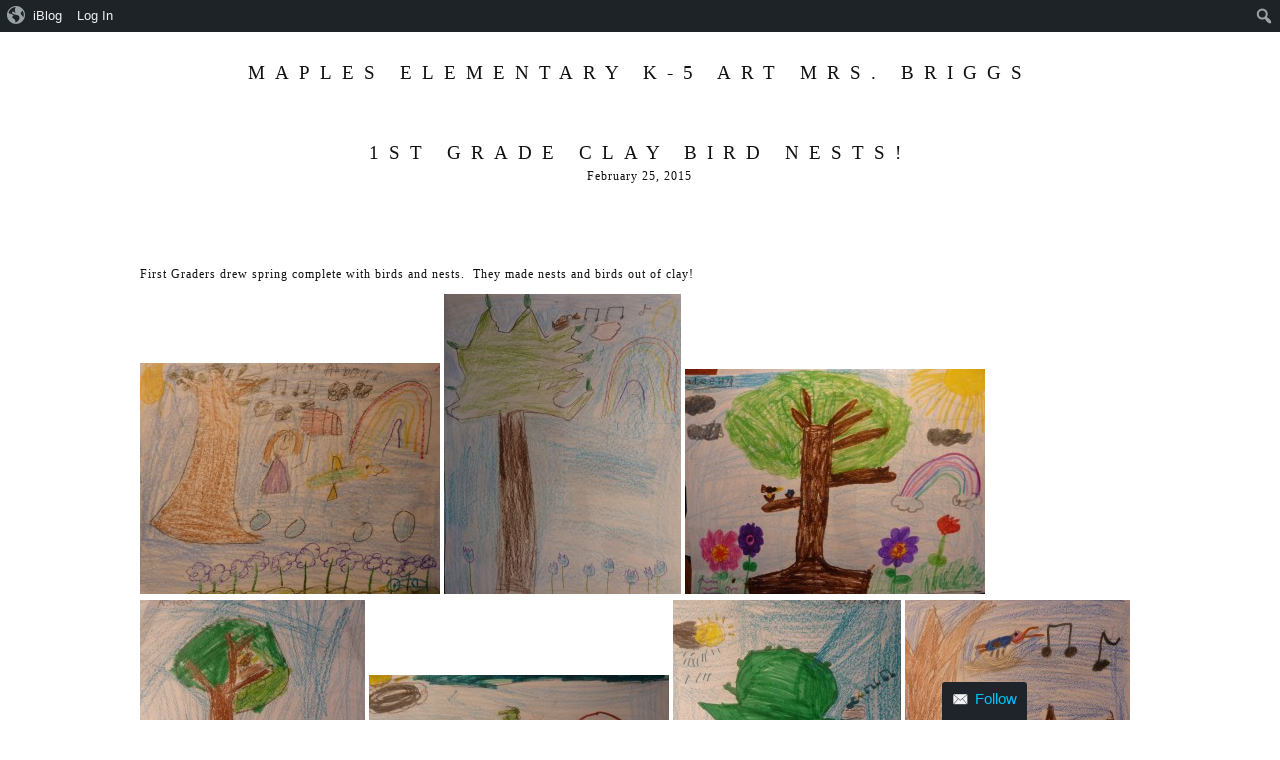

--- FILE ---
content_type: text/html; charset=UTF-8
request_url: https://iblog.dearbornschools.org/maplesart/2015/02/25/1st-grade-clay-bird-nests-2/
body_size: 60796
content:
<!DOCTYPE html PUBLIC "-//W3C//DTD XHTML 1.0 Strict//EN" "http://www.w3.org/TR/xhtml1/DTD/xhtml1-strict.dtd">
<html lang="en-US" xml:lang="en-US" xmlns="http://www.w3.org/1999/xhtml">
<head profile="http://gmpg.org/xfn/11">
	<meta http-equiv="content-type" content="text/html;charset=UTF-8"/>
	
	<title>1st Grade Clay Bird Nests! | Maples Elementary K-5 Art      Mrs. Briggs</title>
	
	<meta name="language" content="en-US"/>
	<meta name="robots" content="index,follow"/>
	<link rel="profile" href="http://microformats.org/profile/hcard"/>
	
	<link rel="stylesheet" href="https://iblog.dearbornschools.org/maplesart/wp-content/themes/polaroids/style.css" type="text/css" media="screen"/>
	<link rel="icon" type="image/x-icon" href="https://iblog.dearbornschools.org/maplesart/wp-content/themes/polaroids/img/favicon.ico"/>

<script type="text/javascript" src="https://iblog.dearbornschools.org/maplesart/wp-content/themes/polaroids/js/mootools.js"></script>
<script type="text/javascript" src="https://iblog.dearbornschools.org/maplesart/wp-content/themes/polaroids/js/script.js"></script>
<script type="text/javascript" src="https://iblog.dearbornschools.org/maplesart/wp-content/themes/polaroids/js/mootools-more.js"></script>
<meta name='robots' content='max-image-preview:large' />
<link rel="alternate" type="application/rss+xml" title="Maples Elementary K-5 Art      Mrs. Briggs &raquo; Feed" href="https://iblog.dearbornschools.org/maplesart/feed/" />
<link rel="alternate" type="application/rss+xml" title="Maples Elementary K-5 Art      Mrs. Briggs &raquo; Comments Feed" href="https://iblog.dearbornschools.org/maplesart/comments/feed/" />
<link rel="alternate" type="application/rss+xml" title="Maples Elementary K-5 Art      Mrs. Briggs &raquo; 1st Grade Clay Bird Nests! Comments Feed" href="https://iblog.dearbornschools.org/maplesart/2015/02/25/1st-grade-clay-bird-nests-2/feed/" />
<link rel="alternate" title="oEmbed (JSON)" type="application/json+oembed" href="https://iblog.dearbornschools.org/maplesart/wp-json/oembed/1.0/embed?url=https%3A%2F%2Fiblog.dearbornschools.org%2Fmaplesart%2F2015%2F02%2F25%2F1st-grade-clay-bird-nests-2%2F" />
<style id='wp-img-auto-sizes-contain-inline-css' type='text/css'>
img:is([sizes=auto i],[sizes^="auto," i]){contain-intrinsic-size:3000px 1500px}
/*# sourceURL=wp-img-auto-sizes-contain-inline-css */
</style>
<link rel='stylesheet' id='dashicons-css' href='https://iblog.dearbornschools.org/maplesart/wp-includes/css/dashicons.min.css?ver=6.9' type='text/css' media='all' />
<link rel='stylesheet' id='admin-bar-css' href='https://iblog.dearbornschools.org/maplesart/wp-includes/css/admin-bar.min.css?ver=6.9' type='text/css' media='all' />
<style id='admin-bar-inline-css' type='text/css'>

		@media screen { html { margin-top: 32px !important; } }
		@media screen and ( max-width: 782px ) { html { margin-top: 46px !important; } }
	
@media print { #wpadminbar { display:none; } }
/*# sourceURL=admin-bar-inline-css */
</style>
<style id='wp-emoji-styles-inline-css' type='text/css'>

	img.wp-smiley, img.emoji {
		display: inline !important;
		border: none !important;
		box-shadow: none !important;
		height: 1em !important;
		width: 1em !important;
		margin: 0 0.07em !important;
		vertical-align: -0.1em !important;
		background: none !important;
		padding: 0 !important;
	}
/*# sourceURL=wp-emoji-styles-inline-css */
</style>
<style id='wp-block-library-inline-css' type='text/css'>
:root{--wp-block-synced-color:#7a00df;--wp-block-synced-color--rgb:122,0,223;--wp-bound-block-color:var(--wp-block-synced-color);--wp-editor-canvas-background:#ddd;--wp-admin-theme-color:#007cba;--wp-admin-theme-color--rgb:0,124,186;--wp-admin-theme-color-darker-10:#006ba1;--wp-admin-theme-color-darker-10--rgb:0,107,160.5;--wp-admin-theme-color-darker-20:#005a87;--wp-admin-theme-color-darker-20--rgb:0,90,135;--wp-admin-border-width-focus:2px}@media (min-resolution:192dpi){:root{--wp-admin-border-width-focus:1.5px}}.wp-element-button{cursor:pointer}:root .has-very-light-gray-background-color{background-color:#eee}:root .has-very-dark-gray-background-color{background-color:#313131}:root .has-very-light-gray-color{color:#eee}:root .has-very-dark-gray-color{color:#313131}:root .has-vivid-green-cyan-to-vivid-cyan-blue-gradient-background{background:linear-gradient(135deg,#00d084,#0693e3)}:root .has-purple-crush-gradient-background{background:linear-gradient(135deg,#34e2e4,#4721fb 50%,#ab1dfe)}:root .has-hazy-dawn-gradient-background{background:linear-gradient(135deg,#faaca8,#dad0ec)}:root .has-subdued-olive-gradient-background{background:linear-gradient(135deg,#fafae1,#67a671)}:root .has-atomic-cream-gradient-background{background:linear-gradient(135deg,#fdd79a,#004a59)}:root .has-nightshade-gradient-background{background:linear-gradient(135deg,#330968,#31cdcf)}:root .has-midnight-gradient-background{background:linear-gradient(135deg,#020381,#2874fc)}:root{--wp--preset--font-size--normal:16px;--wp--preset--font-size--huge:42px}.has-regular-font-size{font-size:1em}.has-larger-font-size{font-size:2.625em}.has-normal-font-size{font-size:var(--wp--preset--font-size--normal)}.has-huge-font-size{font-size:var(--wp--preset--font-size--huge)}.has-text-align-center{text-align:center}.has-text-align-left{text-align:left}.has-text-align-right{text-align:right}.has-fit-text{white-space:nowrap!important}#end-resizable-editor-section{display:none}.aligncenter{clear:both}.items-justified-left{justify-content:flex-start}.items-justified-center{justify-content:center}.items-justified-right{justify-content:flex-end}.items-justified-space-between{justify-content:space-between}.screen-reader-text{border:0;clip-path:inset(50%);height:1px;margin:-1px;overflow:hidden;padding:0;position:absolute;width:1px;word-wrap:normal!important}.screen-reader-text:focus{background-color:#ddd;clip-path:none;color:#444;display:block;font-size:1em;height:auto;left:5px;line-height:normal;padding:15px 23px 14px;text-decoration:none;top:5px;width:auto;z-index:100000}html :where(.has-border-color){border-style:solid}html :where([style*=border-top-color]){border-top-style:solid}html :where([style*=border-right-color]){border-right-style:solid}html :where([style*=border-bottom-color]){border-bottom-style:solid}html :where([style*=border-left-color]){border-left-style:solid}html :where([style*=border-width]){border-style:solid}html :where([style*=border-top-width]){border-top-style:solid}html :where([style*=border-right-width]){border-right-style:solid}html :where([style*=border-bottom-width]){border-bottom-style:solid}html :where([style*=border-left-width]){border-left-style:solid}html :where(img[class*=wp-image-]){height:auto;max-width:100%}:where(figure){margin:0 0 1em}html :where(.is-position-sticky){--wp-admin--admin-bar--position-offset:var(--wp-admin--admin-bar--height,0px)}@media screen and (max-width:600px){html :where(.is-position-sticky){--wp-admin--admin-bar--position-offset:0px}}

/*# sourceURL=wp-block-library-inline-css */
</style><style id='global-styles-inline-css' type='text/css'>
:root{--wp--preset--aspect-ratio--square: 1;--wp--preset--aspect-ratio--4-3: 4/3;--wp--preset--aspect-ratio--3-4: 3/4;--wp--preset--aspect-ratio--3-2: 3/2;--wp--preset--aspect-ratio--2-3: 2/3;--wp--preset--aspect-ratio--16-9: 16/9;--wp--preset--aspect-ratio--9-16: 9/16;--wp--preset--color--black: #000000;--wp--preset--color--cyan-bluish-gray: #abb8c3;--wp--preset--color--white: #ffffff;--wp--preset--color--pale-pink: #f78da7;--wp--preset--color--vivid-red: #cf2e2e;--wp--preset--color--luminous-vivid-orange: #ff6900;--wp--preset--color--luminous-vivid-amber: #fcb900;--wp--preset--color--light-green-cyan: #7bdcb5;--wp--preset--color--vivid-green-cyan: #00d084;--wp--preset--color--pale-cyan-blue: #8ed1fc;--wp--preset--color--vivid-cyan-blue: #0693e3;--wp--preset--color--vivid-purple: #9b51e0;--wp--preset--gradient--vivid-cyan-blue-to-vivid-purple: linear-gradient(135deg,rgb(6,147,227) 0%,rgb(155,81,224) 100%);--wp--preset--gradient--light-green-cyan-to-vivid-green-cyan: linear-gradient(135deg,rgb(122,220,180) 0%,rgb(0,208,130) 100%);--wp--preset--gradient--luminous-vivid-amber-to-luminous-vivid-orange: linear-gradient(135deg,rgb(252,185,0) 0%,rgb(255,105,0) 100%);--wp--preset--gradient--luminous-vivid-orange-to-vivid-red: linear-gradient(135deg,rgb(255,105,0) 0%,rgb(207,46,46) 100%);--wp--preset--gradient--very-light-gray-to-cyan-bluish-gray: linear-gradient(135deg,rgb(238,238,238) 0%,rgb(169,184,195) 100%);--wp--preset--gradient--cool-to-warm-spectrum: linear-gradient(135deg,rgb(74,234,220) 0%,rgb(151,120,209) 20%,rgb(207,42,186) 40%,rgb(238,44,130) 60%,rgb(251,105,98) 80%,rgb(254,248,76) 100%);--wp--preset--gradient--blush-light-purple: linear-gradient(135deg,rgb(255,206,236) 0%,rgb(152,150,240) 100%);--wp--preset--gradient--blush-bordeaux: linear-gradient(135deg,rgb(254,205,165) 0%,rgb(254,45,45) 50%,rgb(107,0,62) 100%);--wp--preset--gradient--luminous-dusk: linear-gradient(135deg,rgb(255,203,112) 0%,rgb(199,81,192) 50%,rgb(65,88,208) 100%);--wp--preset--gradient--pale-ocean: linear-gradient(135deg,rgb(255,245,203) 0%,rgb(182,227,212) 50%,rgb(51,167,181) 100%);--wp--preset--gradient--electric-grass: linear-gradient(135deg,rgb(202,248,128) 0%,rgb(113,206,126) 100%);--wp--preset--gradient--midnight: linear-gradient(135deg,rgb(2,3,129) 0%,rgb(40,116,252) 100%);--wp--preset--font-size--small: 13px;--wp--preset--font-size--medium: 20px;--wp--preset--font-size--large: 36px;--wp--preset--font-size--x-large: 42px;--wp--preset--spacing--20: 0.44rem;--wp--preset--spacing--30: 0.67rem;--wp--preset--spacing--40: 1rem;--wp--preset--spacing--50: 1.5rem;--wp--preset--spacing--60: 2.25rem;--wp--preset--spacing--70: 3.38rem;--wp--preset--spacing--80: 5.06rem;--wp--preset--shadow--natural: 6px 6px 9px rgba(0, 0, 0, 0.2);--wp--preset--shadow--deep: 12px 12px 50px rgba(0, 0, 0, 0.4);--wp--preset--shadow--sharp: 6px 6px 0px rgba(0, 0, 0, 0.2);--wp--preset--shadow--outlined: 6px 6px 0px -3px rgb(255, 255, 255), 6px 6px rgb(0, 0, 0);--wp--preset--shadow--crisp: 6px 6px 0px rgb(0, 0, 0);}:where(.is-layout-flex){gap: 0.5em;}:where(.is-layout-grid){gap: 0.5em;}body .is-layout-flex{display: flex;}.is-layout-flex{flex-wrap: wrap;align-items: center;}.is-layout-flex > :is(*, div){margin: 0;}body .is-layout-grid{display: grid;}.is-layout-grid > :is(*, div){margin: 0;}:where(.wp-block-columns.is-layout-flex){gap: 2em;}:where(.wp-block-columns.is-layout-grid){gap: 2em;}:where(.wp-block-post-template.is-layout-flex){gap: 1.25em;}:where(.wp-block-post-template.is-layout-grid){gap: 1.25em;}.has-black-color{color: var(--wp--preset--color--black) !important;}.has-cyan-bluish-gray-color{color: var(--wp--preset--color--cyan-bluish-gray) !important;}.has-white-color{color: var(--wp--preset--color--white) !important;}.has-pale-pink-color{color: var(--wp--preset--color--pale-pink) !important;}.has-vivid-red-color{color: var(--wp--preset--color--vivid-red) !important;}.has-luminous-vivid-orange-color{color: var(--wp--preset--color--luminous-vivid-orange) !important;}.has-luminous-vivid-amber-color{color: var(--wp--preset--color--luminous-vivid-amber) !important;}.has-light-green-cyan-color{color: var(--wp--preset--color--light-green-cyan) !important;}.has-vivid-green-cyan-color{color: var(--wp--preset--color--vivid-green-cyan) !important;}.has-pale-cyan-blue-color{color: var(--wp--preset--color--pale-cyan-blue) !important;}.has-vivid-cyan-blue-color{color: var(--wp--preset--color--vivid-cyan-blue) !important;}.has-vivid-purple-color{color: var(--wp--preset--color--vivid-purple) !important;}.has-black-background-color{background-color: var(--wp--preset--color--black) !important;}.has-cyan-bluish-gray-background-color{background-color: var(--wp--preset--color--cyan-bluish-gray) !important;}.has-white-background-color{background-color: var(--wp--preset--color--white) !important;}.has-pale-pink-background-color{background-color: var(--wp--preset--color--pale-pink) !important;}.has-vivid-red-background-color{background-color: var(--wp--preset--color--vivid-red) !important;}.has-luminous-vivid-orange-background-color{background-color: var(--wp--preset--color--luminous-vivid-orange) !important;}.has-luminous-vivid-amber-background-color{background-color: var(--wp--preset--color--luminous-vivid-amber) !important;}.has-light-green-cyan-background-color{background-color: var(--wp--preset--color--light-green-cyan) !important;}.has-vivid-green-cyan-background-color{background-color: var(--wp--preset--color--vivid-green-cyan) !important;}.has-pale-cyan-blue-background-color{background-color: var(--wp--preset--color--pale-cyan-blue) !important;}.has-vivid-cyan-blue-background-color{background-color: var(--wp--preset--color--vivid-cyan-blue) !important;}.has-vivid-purple-background-color{background-color: var(--wp--preset--color--vivid-purple) !important;}.has-black-border-color{border-color: var(--wp--preset--color--black) !important;}.has-cyan-bluish-gray-border-color{border-color: var(--wp--preset--color--cyan-bluish-gray) !important;}.has-white-border-color{border-color: var(--wp--preset--color--white) !important;}.has-pale-pink-border-color{border-color: var(--wp--preset--color--pale-pink) !important;}.has-vivid-red-border-color{border-color: var(--wp--preset--color--vivid-red) !important;}.has-luminous-vivid-orange-border-color{border-color: var(--wp--preset--color--luminous-vivid-orange) !important;}.has-luminous-vivid-amber-border-color{border-color: var(--wp--preset--color--luminous-vivid-amber) !important;}.has-light-green-cyan-border-color{border-color: var(--wp--preset--color--light-green-cyan) !important;}.has-vivid-green-cyan-border-color{border-color: var(--wp--preset--color--vivid-green-cyan) !important;}.has-pale-cyan-blue-border-color{border-color: var(--wp--preset--color--pale-cyan-blue) !important;}.has-vivid-cyan-blue-border-color{border-color: var(--wp--preset--color--vivid-cyan-blue) !important;}.has-vivid-purple-border-color{border-color: var(--wp--preset--color--vivid-purple) !important;}.has-vivid-cyan-blue-to-vivid-purple-gradient-background{background: var(--wp--preset--gradient--vivid-cyan-blue-to-vivid-purple) !important;}.has-light-green-cyan-to-vivid-green-cyan-gradient-background{background: var(--wp--preset--gradient--light-green-cyan-to-vivid-green-cyan) !important;}.has-luminous-vivid-amber-to-luminous-vivid-orange-gradient-background{background: var(--wp--preset--gradient--luminous-vivid-amber-to-luminous-vivid-orange) !important;}.has-luminous-vivid-orange-to-vivid-red-gradient-background{background: var(--wp--preset--gradient--luminous-vivid-orange-to-vivid-red) !important;}.has-very-light-gray-to-cyan-bluish-gray-gradient-background{background: var(--wp--preset--gradient--very-light-gray-to-cyan-bluish-gray) !important;}.has-cool-to-warm-spectrum-gradient-background{background: var(--wp--preset--gradient--cool-to-warm-spectrum) !important;}.has-blush-light-purple-gradient-background{background: var(--wp--preset--gradient--blush-light-purple) !important;}.has-blush-bordeaux-gradient-background{background: var(--wp--preset--gradient--blush-bordeaux) !important;}.has-luminous-dusk-gradient-background{background: var(--wp--preset--gradient--luminous-dusk) !important;}.has-pale-ocean-gradient-background{background: var(--wp--preset--gradient--pale-ocean) !important;}.has-electric-grass-gradient-background{background: var(--wp--preset--gradient--electric-grass) !important;}.has-midnight-gradient-background{background: var(--wp--preset--gradient--midnight) !important;}.has-small-font-size{font-size: var(--wp--preset--font-size--small) !important;}.has-medium-font-size{font-size: var(--wp--preset--font-size--medium) !important;}.has-large-font-size{font-size: var(--wp--preset--font-size--large) !important;}.has-x-large-font-size{font-size: var(--wp--preset--font-size--x-large) !important;}
/*# sourceURL=global-styles-inline-css */
</style>

<style id='classic-theme-styles-inline-css' type='text/css'>
/*! This file is auto-generated */
.wp-block-button__link{color:#fff;background-color:#32373c;border-radius:9999px;box-shadow:none;text-decoration:none;padding:calc(.667em + 2px) calc(1.333em + 2px);font-size:1.125em}.wp-block-file__button{background:#32373c;color:#fff;text-decoration:none}
/*# sourceURL=/wp-includes/css/classic-themes.min.css */
</style>
<link rel='stylesheet' id='bp-admin-bar-css' href='https://iblog.dearbornschools.org/maplesart/wp-content/plugins/buddypress/bp-core/css/admin-bar.min.css?ver=14.4.0' type='text/css' media='all' />
<link rel='stylesheet' id='subscribe-by-email-widget-css-css' href='https://iblog.dearbornschools.org/maplesart/wp-content/plugins/subscribe-by-email/assets/css/widget/widget.css?ver=20130522' type='text/css' media='all' />
<link rel='stylesheet' id='follow-button-styles-css' href='https://iblog.dearbornschools.org/maplesart/wp-content/plugins/subscribe-by-email/assets//css/follow-button/follow-button-dark.css?ver=20131129' type='text/css' media='all' />
<link rel='stylesheet' id='follow-button-general-styles-css' href='https://iblog.dearbornschools.org/maplesart/wp-content/plugins/subscribe-by-email/assets//css/follow-button/follow-button.css?ver=20131129' type='text/css' media='all' />
<link rel='stylesheet' id='sbe-form-css-css' href='https://iblog.dearbornschools.org/maplesart/wp-content/plugins/subscribe-by-email/assets//css/shortcode.css?ver=20140212' type='text/css' media='all' />
<script type="text/javascript" src="https://iblog.dearbornschools.org/maplesart/wp-includes/js/jquery/jquery.min.js?ver=3.7.1" id="jquery-core-js"></script>
<script type="text/javascript" src="https://iblog.dearbornschools.org/maplesart/wp-includes/js/jquery/jquery-migrate.min.js?ver=3.4.1" id="jquery-migrate-js"></script>
<script type="text/javascript" id="sbe-widget-js-js-extra">
/* <![CDATA[ */
var sbe_widget_captions = {"ajaxurl":"https://iblog.dearbornschools.org/maplesart/wp-admin/admin-ajax.php","nonce":"68514264f3"};
//# sourceURL=sbe-widget-js-js-extra
/* ]]> */
</script>
<script type="text/javascript" src="https://iblog.dearbornschools.org/maplesart/wp-content/plugins/subscribe-by-email/assets/js/widget.js?ver=6.9" id="sbe-widget-js-js"></script>
<script type="text/javascript" src="https://iblog.dearbornschools.org/maplesart/wp-content/plugins/subscribe-by-email/assets//js/follow-button.js?ver=6.9" id="follow-button-scripts-js"></script>
<link rel="https://api.w.org/" href="https://iblog.dearbornschools.org/maplesart/wp-json/" /><link rel="alternate" title="JSON" type="application/json" href="https://iblog.dearbornschools.org/maplesart/wp-json/wp/v2/posts/1758" /><link rel="EditURI" type="application/rsd+xml" title="RSD" href="https://iblog.dearbornschools.org/maplesart/xmlrpc.php?rsd" />
<meta name="generator" content="WordPress 6.9" />
<link rel="canonical" href="https://iblog.dearbornschools.org/maplesart/2015/02/25/1st-grade-clay-bird-nests-2/" />
<link rel='shortlink' href='https://iblog.dearbornschools.org/maplesart/?p=1758' />

	<script type="text/javascript">var ajaxurl = 'https://iblog.dearbornschools.org/maplesart/wp-admin/admin-ajax.php';</script>

<style type="text/css" id="branda-admin-bar">
#wpadminbar 			.ub_admin_bar_image{
				max-width: 100%;
				max-height: 28px;
				padding: 2px 0;
			}
			#wpadminbar .ub-menu-item.dashicons {
				font-family: dashicons;
				top: 2px;
			}
@media screen and (max-width: 782px) {
	#wpadminbar ul#wp-admin-bar-root-default>li#wp-admin-bar-branda-admin-bar-3e0c5b111bda2c3bc817f053cee85897 {
	display: block;
}
}
</style><!-- Global site tag (gtag.js) - Google Analytics -->
<script async src="https://www.googletagmanager.com/gtag/js?id=UA-25551522-4"></script>
<script>
  window.dataLayer = window.dataLayer || [];
  function gtag(){dataLayer.push(arguments);}
  gtag('js', new Date());

  gtag('config', 'UA-25551522-4');
</script>
<link rel="icon" href="https://iblog.dearbornschools.org/maplesart/wp-content/uploads/sites/23/2019/03/cropped-art-is-my-superpower-32x32.jpg" sizes="32x32" />
<link rel="icon" href="https://iblog.dearbornschools.org/maplesart/wp-content/uploads/sites/23/2019/03/cropped-art-is-my-superpower-192x192.jpg" sizes="192x192" />
<link rel="apple-touch-icon" href="https://iblog.dearbornschools.org/maplesart/wp-content/uploads/sites/23/2019/03/cropped-art-is-my-superpower-180x180.jpg" />
<meta name="msapplication-TileImage" content="https://iblog.dearbornschools.org/maplesart/wp-content/uploads/sites/23/2019/03/cropped-art-is-my-superpower-270x270.jpg" />
</head>
<body class="bp-legacy wp-singular post-template-default single single-post postid-1758 single-format-standard admin-bar no-customize-support wp-theme-polaroids">

<div id="pagewidth" >


<div id="header">
<h1><a href="https://iblog.dearbornschools.org/maplesart" title="Maples Elementary K-5 Art      Mrs. Briggs">Maples Elementary K-5 Art      Mrs. Briggs</a></h1>
<h2></h2>
</div>

<div id="wrapper" class="clearfix">	<div id="maincontent">
				<div class="post-1758 post type-post status-publish format-standard hentry category-class-news">
			<h1>1st Grade Clay Bird Nests!</h1>
			<div class="date">February 25, 2015</div>
			
			<div class="post-content"><p>&nbsp;</p>
<p>&nbsp;</p>
<p>First Graders drew spring complete with birds and nests.  They made nests and birds out of clay!</p>
<p><a href="https://iblog.dearbornschools.org/maplesart/wp-content/uploads/sites/23/2015/03/P1020194.jpg"><img fetchpriority="high" decoding="async" class="alignnone size-medium wp-image-1759" src="https://iblog.dearbornschools.org/maplesart/wp-content/uploads/sites/23/2015/03/P1020194-300x231.jpg" alt="P1020194" width="300" height="231" srcset="https://iblog.dearbornschools.org/maplesart/wp-content/uploads/sites/23/2015/03/P1020194-300x231.jpg 300w, https://iblog.dearbornschools.org/maplesart/wp-content/uploads/sites/23/2015/03/P1020194-1024x790.jpg 1024w" sizes="(max-width: 300px) 100vw, 300px" /></a> <a href="https://iblog.dearbornschools.org/maplesart/wp-content/uploads/sites/23/2015/03/P1020196.jpg"><img decoding="async" class="alignnone size-medium wp-image-1760" src="https://iblog.dearbornschools.org/maplesart/wp-content/uploads/sites/23/2015/03/P1020196-237x300.jpg" alt="P1020196" width="237" height="300" srcset="https://iblog.dearbornschools.org/maplesart/wp-content/uploads/sites/23/2015/03/P1020196-237x300.jpg 237w, https://iblog.dearbornschools.org/maplesart/wp-content/uploads/sites/23/2015/03/P1020196-808x1024.jpg 808w" sizes="(max-width: 237px) 100vw, 237px" /></a> <a href="https://iblog.dearbornschools.org/maplesart/wp-content/uploads/sites/23/2015/03/P1020197.jpg"><img decoding="async" class="alignnone size-medium wp-image-1761" src="https://iblog.dearbornschools.org/maplesart/wp-content/uploads/sites/23/2015/03/P1020197-300x225.jpg" alt="P1020197" width="300" height="225" srcset="https://iblog.dearbornschools.org/maplesart/wp-content/uploads/sites/23/2015/03/P1020197-300x225.jpg 300w, https://iblog.dearbornschools.org/maplesart/wp-content/uploads/sites/23/2015/03/P1020197-1024x768.jpg 1024w" sizes="(max-width: 300px) 100vw, 300px" /></a> <a href="https://iblog.dearbornschools.org/maplesart/wp-content/uploads/sites/23/2015/03/P1020198.jpg"><img loading="lazy" decoding="async" class="alignnone size-medium wp-image-1762" src="https://iblog.dearbornschools.org/maplesart/wp-content/uploads/sites/23/2015/03/P1020198-225x300.jpg" alt="P1020198" width="225" height="300" srcset="https://iblog.dearbornschools.org/maplesart/wp-content/uploads/sites/23/2015/03/P1020198-225x300.jpg 225w, https://iblog.dearbornschools.org/maplesart/wp-content/uploads/sites/23/2015/03/P1020198-768x1024.jpg 768w" sizes="auto, (max-width: 225px) 100vw, 225px" /></a> <a href="https://iblog.dearbornschools.org/maplesart/wp-content/uploads/sites/23/2015/03/P1020199.jpg"><img loading="lazy" decoding="async" class="alignnone size-medium wp-image-1763" src="https://iblog.dearbornschools.org/maplesart/wp-content/uploads/sites/23/2015/03/P1020199-300x225.jpg" alt="P1020199" width="300" height="225" srcset="https://iblog.dearbornschools.org/maplesart/wp-content/uploads/sites/23/2015/03/P1020199-300x225.jpg 300w, https://iblog.dearbornschools.org/maplesart/wp-content/uploads/sites/23/2015/03/P1020199-1024x768.jpg 1024w" sizes="auto, (max-width: 300px) 100vw, 300px" /></a> <a href="https://iblog.dearbornschools.org/maplesart/wp-content/uploads/sites/23/2015/03/P1020200.jpg"><img loading="lazy" decoding="async" class="alignnone size-medium wp-image-1764" src="https://iblog.dearbornschools.org/maplesart/wp-content/uploads/sites/23/2015/03/P1020200-228x300.jpg" alt="P1020200" width="228" height="300" srcset="https://iblog.dearbornschools.org/maplesart/wp-content/uploads/sites/23/2015/03/P1020200-228x300.jpg 228w, https://iblog.dearbornschools.org/maplesart/wp-content/uploads/sites/23/2015/03/P1020200-779x1024.jpg 779w" sizes="auto, (max-width: 228px) 100vw, 228px" /></a> <a href="https://iblog.dearbornschools.org/maplesart/wp-content/uploads/sites/23/2015/03/P1020201.jpg"><img loading="lazy" decoding="async" class="alignnone size-medium wp-image-1765" src="https://iblog.dearbornschools.org/maplesart/wp-content/uploads/sites/23/2015/03/P1020201-225x300.jpg" alt="P1020201" width="225" height="300" srcset="https://iblog.dearbornschools.org/maplesart/wp-content/uploads/sites/23/2015/03/P1020201-225x300.jpg 225w, https://iblog.dearbornschools.org/maplesart/wp-content/uploads/sites/23/2015/03/P1020201-768x1024.jpg 768w" sizes="auto, (max-width: 225px) 100vw, 225px" /></a> <a href="https://iblog.dearbornschools.org/maplesart/wp-content/uploads/sites/23/2015/03/P1020202.jpg"><img loading="lazy" decoding="async" class="alignnone size-medium wp-image-1766" src="https://iblog.dearbornschools.org/maplesart/wp-content/uploads/sites/23/2015/03/P1020202-300x223.jpg" alt="P1020202" width="300" height="223" srcset="https://iblog.dearbornschools.org/maplesart/wp-content/uploads/sites/23/2015/03/P1020202-300x223.jpg 300w, https://iblog.dearbornschools.org/maplesart/wp-content/uploads/sites/23/2015/03/P1020202-1024x762.jpg 1024w" sizes="auto, (max-width: 300px) 100vw, 300px" /></a> <a href="https://iblog.dearbornschools.org/maplesart/wp-content/uploads/sites/23/2015/03/P1020203.jpg"><img loading="lazy" decoding="async" class="alignnone size-medium wp-image-1767" src="https://iblog.dearbornschools.org/maplesart/wp-content/uploads/sites/23/2015/03/P1020203-300x226.jpg" alt="P1020203" width="300" height="226" srcset="https://iblog.dearbornschools.org/maplesart/wp-content/uploads/sites/23/2015/03/P1020203-300x226.jpg 300w, https://iblog.dearbornschools.org/maplesart/wp-content/uploads/sites/23/2015/03/P1020203-1024x771.jpg 1024w" sizes="auto, (max-width: 300px) 100vw, 300px" /></a> <a href="https://iblog.dearbornschools.org/maplesart/wp-content/uploads/sites/23/2015/03/P1020204.jpg"><img loading="lazy" decoding="async" class="alignnone size-medium wp-image-1768" src="https://iblog.dearbornschools.org/maplesart/wp-content/uploads/sites/23/2015/03/P1020204-227x300.jpg" alt="P1020204" width="227" height="300" srcset="https://iblog.dearbornschools.org/maplesart/wp-content/uploads/sites/23/2015/03/P1020204-227x300.jpg 227w, https://iblog.dearbornschools.org/maplesart/wp-content/uploads/sites/23/2015/03/P1020204-776x1024.jpg 776w" sizes="auto, (max-width: 227px) 100vw, 227px" /></a> <a href="https://iblog.dearbornschools.org/maplesart/wp-content/uploads/sites/23/2015/03/P1020205.jpg"><img loading="lazy" decoding="async" class="alignnone size-medium wp-image-1769" src="https://iblog.dearbornschools.org/maplesart/wp-content/uploads/sites/23/2015/03/P1020205-300x228.jpg" alt="P1020205" width="300" height="228" srcset="https://iblog.dearbornschools.org/maplesart/wp-content/uploads/sites/23/2015/03/P1020205-300x228.jpg 300w, https://iblog.dearbornschools.org/maplesart/wp-content/uploads/sites/23/2015/03/P1020205-1024x777.jpg 1024w" sizes="auto, (max-width: 300px) 100vw, 300px" /></a> <a href="https://iblog.dearbornschools.org/maplesart/wp-content/uploads/sites/23/2015/03/P1020206.jpg"><img loading="lazy" decoding="async" class="alignnone size-medium wp-image-1770" src="https://iblog.dearbornschools.org/maplesart/wp-content/uploads/sites/23/2015/03/P1020206-300x228.jpg" alt="P1020206" width="300" height="228" srcset="https://iblog.dearbornschools.org/maplesart/wp-content/uploads/sites/23/2015/03/P1020206-300x228.jpg 300w, https://iblog.dearbornschools.org/maplesart/wp-content/uploads/sites/23/2015/03/P1020206-1024x778.jpg 1024w" sizes="auto, (max-width: 300px) 100vw, 300px" /></a> <a href="https://iblog.dearbornschools.org/maplesart/wp-content/uploads/sites/23/2015/03/P1020207.jpg"><img loading="lazy" decoding="async" class="alignnone size-medium wp-image-1771" src="https://iblog.dearbornschools.org/maplesart/wp-content/uploads/sites/23/2015/03/P1020207-300x225.jpg" alt="P1020207" width="300" height="225" srcset="https://iblog.dearbornschools.org/maplesart/wp-content/uploads/sites/23/2015/03/P1020207-300x225.jpg 300w, https://iblog.dearbornschools.org/maplesart/wp-content/uploads/sites/23/2015/03/P1020207-1024x768.jpg 1024w" sizes="auto, (max-width: 300px) 100vw, 300px" /></a> <a href="https://iblog.dearbornschools.org/maplesart/wp-content/uploads/sites/23/2015/03/P1020208.jpg"><img loading="lazy" decoding="async" class="alignnone size-medium wp-image-1772" src="https://iblog.dearbornschools.org/maplesart/wp-content/uploads/sites/23/2015/03/P1020208-300x225.jpg" alt="P1020208" width="300" height="225" srcset="https://iblog.dearbornschools.org/maplesart/wp-content/uploads/sites/23/2015/03/P1020208-300x225.jpg 300w, https://iblog.dearbornschools.org/maplesart/wp-content/uploads/sites/23/2015/03/P1020208-1024x768.jpg 1024w" sizes="auto, (max-width: 300px) 100vw, 300px" /></a> <a href="https://iblog.dearbornschools.org/maplesart/wp-content/uploads/sites/23/2015/03/P1020209.jpg"><img loading="lazy" decoding="async" class="alignnone size-medium wp-image-1773" src="https://iblog.dearbornschools.org/maplesart/wp-content/uploads/sites/23/2015/03/P1020209-227x300.jpg" alt="P1020209" width="227" height="300" srcset="https://iblog.dearbornschools.org/maplesart/wp-content/uploads/sites/23/2015/03/P1020209-227x300.jpg 227w, https://iblog.dearbornschools.org/maplesart/wp-content/uploads/sites/23/2015/03/P1020209-774x1024.jpg 774w" sizes="auto, (max-width: 227px) 100vw, 227px" /></a> <a href="https://iblog.dearbornschools.org/maplesart/wp-content/uploads/sites/23/2015/03/P1020210.jpg"><img loading="lazy" decoding="async" class="alignnone size-medium wp-image-1774" src="https://iblog.dearbornschools.org/maplesart/wp-content/uploads/sites/23/2015/03/P1020210-300x227.jpg" alt="P1020210" width="300" height="227" srcset="https://iblog.dearbornschools.org/maplesart/wp-content/uploads/sites/23/2015/03/P1020210-300x227.jpg 300w, https://iblog.dearbornschools.org/maplesart/wp-content/uploads/sites/23/2015/03/P1020210-1024x775.jpg 1024w" sizes="auto, (max-width: 300px) 100vw, 300px" /></a></p>
</div>
			
			<div class="postfooter">
			<br/>
			<br/>
			Categories: <a href="https://iblog.dearbornschools.org/maplesart/category/class-news/" rel="category tag">Class News</a>			
			</div>
		</div>
		
		
			<div id="comments">




	<div id="respond" class="comment-respond">
		<h3 id="reply-title" class="comment-reply-title">Leave a Reply <small><a rel="nofollow" id="cancel-comment-reply-link" href="/maplesart/2015/02/25/1st-grade-clay-bird-nests-2/#respond" style="display:none;">Cancel reply</a></small></h3><form action="https://iblog.dearbornschools.org/maplesart/wp-comments-post.php" method="post" id="commentform" class="comment-form"><p class="comment-notes"><span id="email-notes">Your email address will not be published.</span> <span class="required-field-message">Required fields are marked <span class="required">*</span></span></p><p class="comment-form-comment"><label for="comment">Comment <span class="required">*</span></label> <textarea id="comment" name="comment" cols="45" rows="8" maxlength="65525" required="required"></textarea></p><p class="comment-form-author"><label for="author">Name <span class="required">*</span></label> <input id="author" name="author" type="text" value="" size="30" maxlength="245" autocomplete="name" required="required" /></p>
<p class="comment-form-email"><label for="email">Email <span class="required">*</span></label> <input id="email" name="email" type="text" value="" size="30" maxlength="100" aria-describedby="email-notes" autocomplete="email" required="required" /></p>
<p class="comment-form-url"><label for="url">Website</label> <input id="url" name="url" type="text" value="" size="30" maxlength="200" autocomplete="url" /></p>
<p class="comment-form-cookies-consent"><input id="wp-comment-cookies-consent" name="wp-comment-cookies-consent" type="checkbox" value="yes" /> <label for="wp-comment-cookies-consent">Save my name, email, and website in this browser for the next time I comment.</label></p>
<p class="form-submit"><input name="submit" type="submit" id="submit" class="submit" value="Post Comment" /> <input type='hidden' name='comment_post_ID' value='1758' id='comment_post_ID' />
<input type='hidden' name='comment_parent' id='comment_parent' value='0' />
</p><p style="display: none;"><input type="hidden" id="akismet_comment_nonce" name="akismet_comment_nonce" value="20ab9c347a" /></p><p style="display: none !important;" class="akismet-fields-container" data-prefix="ak_"><label>&#916;<textarea name="ak_hp_textarea" cols="45" rows="8" maxlength="100"></textarea></label><input type="hidden" id="ak_js_1" name="ak_js" value="227"/><script>document.getElementById( "ak_js_1" ).setAttribute( "value", ( new Date() ).getTime() );</script></p></form>	</div><!-- #respond -->
	<p class="akismet_comment_form_privacy_notice">This site uses Akismet to reduce spam. <a href="https://akismet.com/privacy/" target="_blank" rel="nofollow noopener">Learn how your comment data is processed.</a></p>
</div><!-- #comments -->
			</div>
	

</div>



<div id="footer">


<div id="footermenu">
  
<h2>Pages</h2>
<div class="content">
<ul>
<li class="page_item page-item-108"><a href="https://iblog.dearbornschools.org/maplesart/art-shows/">Art Shows</a></li>
</ul>
</div>


<h2>Categories</h2>
<div class="content">
<ul>
	<li class="cat-item cat-item-1"><a href="https://iblog.dearbornschools.org/maplesart/category/class-news/">Class News</a>
</li>
</ul>
</div>
  
<h2>Archives</h2>
<div class="content">
<ul>
	<li><a href='https://iblog.dearbornschools.org/maplesart/2022/09/'>September 2022</a></li>
	<li><a href='https://iblog.dearbornschools.org/maplesart/2022/08/'>August 2022</a></li>
	<li><a href='https://iblog.dearbornschools.org/maplesart/2022/07/'>July 2022</a></li>
	<li><a href='https://iblog.dearbornschools.org/maplesart/2022/06/'>June 2022</a></li>
	<li><a href='https://iblog.dearbornschools.org/maplesart/2022/05/'>May 2022</a></li>
	<li><a href='https://iblog.dearbornschools.org/maplesart/2021/11/'>November 2021</a></li>
	<li><a href='https://iblog.dearbornschools.org/maplesart/2021/04/'>April 2021</a></li>
	<li><a href='https://iblog.dearbornschools.org/maplesart/2020/06/'>June 2020</a></li>
	<li><a href='https://iblog.dearbornschools.org/maplesart/2020/05/'>May 2020</a></li>
	<li><a href='https://iblog.dearbornschools.org/maplesart/2020/04/'>April 2020</a></li>
	<li><a href='https://iblog.dearbornschools.org/maplesart/2020/03/'>March 2020</a></li>
	<li><a href='https://iblog.dearbornschools.org/maplesart/2020/02/'>February 2020</a></li>
	<li><a href='https://iblog.dearbornschools.org/maplesart/2020/01/'>January 2020</a></li>
	<li><a href='https://iblog.dearbornschools.org/maplesart/2019/12/'>December 2019</a></li>
	<li><a href='https://iblog.dearbornschools.org/maplesart/2019/11/'>November 2019</a></li>
	<li><a href='https://iblog.dearbornschools.org/maplesart/2019/10/'>October 2019</a></li>
	<li><a href='https://iblog.dearbornschools.org/maplesart/2019/09/'>September 2019</a></li>
	<li><a href='https://iblog.dearbornschools.org/maplesart/2019/08/'>August 2019</a></li>
	<li><a href='https://iblog.dearbornschools.org/maplesart/2019/06/'>June 2019</a></li>
	<li><a href='https://iblog.dearbornschools.org/maplesart/2019/05/'>May 2019</a></li>
	<li><a href='https://iblog.dearbornschools.org/maplesart/2019/04/'>April 2019</a></li>
	<li><a href='https://iblog.dearbornschools.org/maplesart/2019/03/'>March 2019</a></li>
	<li><a href='https://iblog.dearbornschools.org/maplesart/2019/02/'>February 2019</a></li>
	<li><a href='https://iblog.dearbornschools.org/maplesart/2019/01/'>January 2019</a></li>
	<li><a href='https://iblog.dearbornschools.org/maplesart/2018/12/'>December 2018</a></li>
	<li><a href='https://iblog.dearbornschools.org/maplesart/2018/11/'>November 2018</a></li>
	<li><a href='https://iblog.dearbornschools.org/maplesart/2018/10/'>October 2018</a></li>
	<li><a href='https://iblog.dearbornschools.org/maplesart/2018/09/'>September 2018</a></li>
	<li><a href='https://iblog.dearbornschools.org/maplesart/2018/04/'>April 2018</a></li>
	<li><a href='https://iblog.dearbornschools.org/maplesart/2018/03/'>March 2018</a></li>
	<li><a href='https://iblog.dearbornschools.org/maplesart/2018/02/'>February 2018</a></li>
	<li><a href='https://iblog.dearbornschools.org/maplesart/2018/01/'>January 2018</a></li>
	<li><a href='https://iblog.dearbornschools.org/maplesart/2017/12/'>December 2017</a></li>
	<li><a href='https://iblog.dearbornschools.org/maplesart/2017/11/'>November 2017</a></li>
	<li><a href='https://iblog.dearbornschools.org/maplesart/2017/10/'>October 2017</a></li>
	<li><a href='https://iblog.dearbornschools.org/maplesart/2017/09/'>September 2017</a></li>
	<li><a href='https://iblog.dearbornschools.org/maplesart/2017/04/'>April 2017</a></li>
	<li><a href='https://iblog.dearbornschools.org/maplesart/2017/03/'>March 2017</a></li>
	<li><a href='https://iblog.dearbornschools.org/maplesart/2017/02/'>February 2017</a></li>
	<li><a href='https://iblog.dearbornschools.org/maplesart/2017/01/'>January 2017</a></li>
	<li><a href='https://iblog.dearbornschools.org/maplesart/2016/10/'>October 2016</a></li>
	<li><a href='https://iblog.dearbornschools.org/maplesart/2016/05/'>May 2016</a></li>
	<li><a href='https://iblog.dearbornschools.org/maplesart/2016/04/'>April 2016</a></li>
	<li><a href='https://iblog.dearbornschools.org/maplesart/2016/03/'>March 2016</a></li>
	<li><a href='https://iblog.dearbornschools.org/maplesart/2016/02/'>February 2016</a></li>
	<li><a href='https://iblog.dearbornschools.org/maplesart/2016/01/'>January 2016</a></li>
	<li><a href='https://iblog.dearbornschools.org/maplesart/2015/11/'>November 2015</a></li>
	<li><a href='https://iblog.dearbornschools.org/maplesart/2015/10/'>October 2015</a></li>
	<li><a href='https://iblog.dearbornschools.org/maplesart/2015/05/'>May 2015</a></li>
	<li><a href='https://iblog.dearbornschools.org/maplesart/2015/04/'>April 2015</a></li>
	<li><a href='https://iblog.dearbornschools.org/maplesart/2015/03/'>March 2015</a></li>
	<li><a href='https://iblog.dearbornschools.org/maplesart/2015/02/'>February 2015</a></li>
	<li><a href='https://iblog.dearbornschools.org/maplesart/2015/01/'>January 2015</a></li>
	<li><a href='https://iblog.dearbornschools.org/maplesart/2014/12/'>December 2014</a></li>
	<li><a href='https://iblog.dearbornschools.org/maplesart/2014/11/'>November 2014</a></li>
	<li><a href='https://iblog.dearbornschools.org/maplesart/2014/10/'>October 2014</a></li>
	<li><a href='https://iblog.dearbornschools.org/maplesart/2014/09/'>September 2014</a></li>
	<li><a href='https://iblog.dearbornschools.org/maplesart/2014/08/'>August 2014</a></li>
	<li><a href='https://iblog.dearbornschools.org/maplesart/2014/06/'>June 2014</a></li>
	<li><a href='https://iblog.dearbornschools.org/maplesart/2014/05/'>May 2014</a></li>
	<li><a href='https://iblog.dearbornschools.org/maplesart/2014/04/'>April 2014</a></li>
	<li><a href='https://iblog.dearbornschools.org/maplesart/2014/03/'>March 2014</a></li>
	<li><a href='https://iblog.dearbornschools.org/maplesart/2014/02/'>February 2014</a></li>
	<li><a href='https://iblog.dearbornschools.org/maplesart/2014/01/'>January 2014</a></li>
	<li><a href='https://iblog.dearbornschools.org/maplesart/2013/12/'>December 2013</a></li>
	<li><a href='https://iblog.dearbornschools.org/maplesart/2013/11/'>November 2013</a></li>
	<li><a href='https://iblog.dearbornschools.org/maplesart/2013/10/'>October 2013</a></li>
	<li><a href='https://iblog.dearbornschools.org/maplesart/2013/09/'>September 2013</a></li>
	<li><a href='https://iblog.dearbornschools.org/maplesart/2013/08/'>August 2013</a></li>
	<li><a href='https://iblog.dearbornschools.org/maplesart/2013/05/'>May 2013</a></li>
	<li><a href='https://iblog.dearbornschools.org/maplesart/2013/04/'>April 2013</a></li>
	<li><a href='https://iblog.dearbornschools.org/maplesart/2013/03/'>March 2013</a></li>
	<li><a href='https://iblog.dearbornschools.org/maplesart/2013/02/'>February 2013</a></li>
	<li><a href='https://iblog.dearbornschools.org/maplesart/2013/01/'>January 2013</a></li>
	<li><a href='https://iblog.dearbornschools.org/maplesart/2012/12/'>December 2012</a></li>
	<li><a href='https://iblog.dearbornschools.org/maplesart/2012/11/'>November 2012</a></li>
	<li><a href='https://iblog.dearbornschools.org/maplesart/2012/10/'>October 2012</a></li>
	<li><a href='https://iblog.dearbornschools.org/maplesart/2012/09/'>September 2012</a></li>
</ul>
</div>
  
  
<h2>Links</h2>
<div class="content">
<ul>
<li><a href="https://artpad.art.com">Art Pad</a></li>
<li><a href="https://en.wikipedia.org/wiki/Artist_trading_cards" title="An explanation of Artist Trading Cards.">Artist Trading Cards</a></li>
<li><a href="https://dearbornschools.org">Dearborn Public Schools</a></li>
<li><a href="https://www.dia.org/">Detroit Institute of Arts</a></li>
<li><a href="https://www.zentangle.com/">Zentangle</a></li>
</ul>
</div>
  
<h2>Archives</h2><div class="content">		<label class="screen-reader-text" for="archives-dropdown-2">Archives</label>
		<select id="archives-dropdown-2" name="archive-dropdown">
			
			<option value="">Select Month</option>
				<option value='https://iblog.dearbornschools.org/maplesart/2022/09/'> September 2022 &nbsp;(2)</option>
	<option value='https://iblog.dearbornschools.org/maplesart/2022/08/'> August 2022 &nbsp;(1)</option>
	<option value='https://iblog.dearbornschools.org/maplesart/2022/07/'> July 2022 &nbsp;(2)</option>
	<option value='https://iblog.dearbornschools.org/maplesart/2022/06/'> June 2022 &nbsp;(3)</option>
	<option value='https://iblog.dearbornschools.org/maplesart/2022/05/'> May 2022 &nbsp;(2)</option>
	<option value='https://iblog.dearbornschools.org/maplesart/2021/11/'> November 2021 &nbsp;(1)</option>
	<option value='https://iblog.dearbornschools.org/maplesart/2021/04/'> April 2021 &nbsp;(1)</option>
	<option value='https://iblog.dearbornschools.org/maplesart/2020/06/'> June 2020 &nbsp;(1)</option>
	<option value='https://iblog.dearbornschools.org/maplesart/2020/05/'> May 2020 &nbsp;(8)</option>
	<option value='https://iblog.dearbornschools.org/maplesart/2020/04/'> April 2020 &nbsp;(12)</option>
	<option value='https://iblog.dearbornschools.org/maplesart/2020/03/'> March 2020 &nbsp;(15)</option>
	<option value='https://iblog.dearbornschools.org/maplesart/2020/02/'> February 2020 &nbsp;(2)</option>
	<option value='https://iblog.dearbornschools.org/maplesart/2020/01/'> January 2020 &nbsp;(3)</option>
	<option value='https://iblog.dearbornschools.org/maplesart/2019/12/'> December 2019 &nbsp;(2)</option>
	<option value='https://iblog.dearbornschools.org/maplesart/2019/11/'> November 2019 &nbsp;(3)</option>
	<option value='https://iblog.dearbornschools.org/maplesart/2019/10/'> October 2019 &nbsp;(5)</option>
	<option value='https://iblog.dearbornschools.org/maplesart/2019/09/'> September 2019 &nbsp;(2)</option>
	<option value='https://iblog.dearbornschools.org/maplesart/2019/08/'> August 2019 &nbsp;(1)</option>
	<option value='https://iblog.dearbornschools.org/maplesart/2019/06/'> June 2019 &nbsp;(2)</option>
	<option value='https://iblog.dearbornschools.org/maplesart/2019/05/'> May 2019 &nbsp;(5)</option>
	<option value='https://iblog.dearbornschools.org/maplesart/2019/04/'> April 2019 &nbsp;(5)</option>
	<option value='https://iblog.dearbornschools.org/maplesart/2019/03/'> March 2019 &nbsp;(2)</option>
	<option value='https://iblog.dearbornschools.org/maplesart/2019/02/'> February 2019 &nbsp;(1)</option>
	<option value='https://iblog.dearbornschools.org/maplesart/2019/01/'> January 2019 &nbsp;(6)</option>
	<option value='https://iblog.dearbornschools.org/maplesart/2018/12/'> December 2018 &nbsp;(2)</option>
	<option value='https://iblog.dearbornschools.org/maplesart/2018/11/'> November 2018 &nbsp;(9)</option>
	<option value='https://iblog.dearbornschools.org/maplesart/2018/10/'> October 2018 &nbsp;(7)</option>
	<option value='https://iblog.dearbornschools.org/maplesart/2018/09/'> September 2018 &nbsp;(1)</option>
	<option value='https://iblog.dearbornschools.org/maplesart/2018/04/'> April 2018 &nbsp;(5)</option>
	<option value='https://iblog.dearbornschools.org/maplesart/2018/03/'> March 2018 &nbsp;(4)</option>
	<option value='https://iblog.dearbornschools.org/maplesart/2018/02/'> February 2018 &nbsp;(3)</option>
	<option value='https://iblog.dearbornschools.org/maplesart/2018/01/'> January 2018 &nbsp;(1)</option>
	<option value='https://iblog.dearbornschools.org/maplesart/2017/12/'> December 2017 &nbsp;(1)</option>
	<option value='https://iblog.dearbornschools.org/maplesart/2017/11/'> November 2017 &nbsp;(6)</option>
	<option value='https://iblog.dearbornschools.org/maplesart/2017/10/'> October 2017 &nbsp;(5)</option>
	<option value='https://iblog.dearbornschools.org/maplesart/2017/09/'> September 2017 &nbsp;(3)</option>
	<option value='https://iblog.dearbornschools.org/maplesart/2017/04/'> April 2017 &nbsp;(4)</option>
	<option value='https://iblog.dearbornschools.org/maplesart/2017/03/'> March 2017 &nbsp;(1)</option>
	<option value='https://iblog.dearbornschools.org/maplesart/2017/02/'> February 2017 &nbsp;(1)</option>
	<option value='https://iblog.dearbornschools.org/maplesart/2017/01/'> January 2017 &nbsp;(1)</option>
	<option value='https://iblog.dearbornschools.org/maplesart/2016/10/'> October 2016 &nbsp;(2)</option>
	<option value='https://iblog.dearbornschools.org/maplesart/2016/05/'> May 2016 &nbsp;(5)</option>
	<option value='https://iblog.dearbornschools.org/maplesart/2016/04/'> April 2016 &nbsp;(6)</option>
	<option value='https://iblog.dearbornschools.org/maplesart/2016/03/'> March 2016 &nbsp;(5)</option>
	<option value='https://iblog.dearbornschools.org/maplesart/2016/02/'> February 2016 &nbsp;(2)</option>
	<option value='https://iblog.dearbornschools.org/maplesart/2016/01/'> January 2016 &nbsp;(4)</option>
	<option value='https://iblog.dearbornschools.org/maplesart/2015/11/'> November 2015 &nbsp;(3)</option>
	<option value='https://iblog.dearbornschools.org/maplesart/2015/10/'> October 2015 &nbsp;(5)</option>
	<option value='https://iblog.dearbornschools.org/maplesart/2015/05/'> May 2015 &nbsp;(3)</option>
	<option value='https://iblog.dearbornschools.org/maplesart/2015/04/'> April 2015 &nbsp;(4)</option>
	<option value='https://iblog.dearbornschools.org/maplesart/2015/03/'> March 2015 &nbsp;(4)</option>
	<option value='https://iblog.dearbornschools.org/maplesart/2015/02/'> February 2015 &nbsp;(4)</option>
	<option value='https://iblog.dearbornschools.org/maplesart/2015/01/'> January 2015 &nbsp;(6)</option>
	<option value='https://iblog.dearbornschools.org/maplesart/2014/12/'> December 2014 &nbsp;(3)</option>
	<option value='https://iblog.dearbornschools.org/maplesart/2014/11/'> November 2014 &nbsp;(4)</option>
	<option value='https://iblog.dearbornschools.org/maplesart/2014/10/'> October 2014 &nbsp;(7)</option>
	<option value='https://iblog.dearbornschools.org/maplesart/2014/09/'> September 2014 &nbsp;(5)</option>
	<option value='https://iblog.dearbornschools.org/maplesart/2014/08/'> August 2014 &nbsp;(1)</option>
	<option value='https://iblog.dearbornschools.org/maplesart/2014/06/'> June 2014 &nbsp;(1)</option>
	<option value='https://iblog.dearbornschools.org/maplesart/2014/05/'> May 2014 &nbsp;(2)</option>
	<option value='https://iblog.dearbornschools.org/maplesart/2014/04/'> April 2014 &nbsp;(5)</option>
	<option value='https://iblog.dearbornschools.org/maplesart/2014/03/'> March 2014 &nbsp;(3)</option>
	<option value='https://iblog.dearbornschools.org/maplesart/2014/02/'> February 2014 &nbsp;(4)</option>
	<option value='https://iblog.dearbornschools.org/maplesart/2014/01/'> January 2014 &nbsp;(5)</option>
	<option value='https://iblog.dearbornschools.org/maplesart/2013/12/'> December 2013 &nbsp;(7)</option>
	<option value='https://iblog.dearbornschools.org/maplesart/2013/11/'> November 2013 &nbsp;(8)</option>
	<option value='https://iblog.dearbornschools.org/maplesart/2013/10/'> October 2013 &nbsp;(8)</option>
	<option value='https://iblog.dearbornschools.org/maplesart/2013/09/'> September 2013 &nbsp;(7)</option>
	<option value='https://iblog.dearbornschools.org/maplesart/2013/08/'> August 2013 &nbsp;(1)</option>
	<option value='https://iblog.dearbornschools.org/maplesart/2013/05/'> May 2013 &nbsp;(1)</option>
	<option value='https://iblog.dearbornschools.org/maplesart/2013/04/'> April 2013 &nbsp;(13)</option>
	<option value='https://iblog.dearbornschools.org/maplesart/2013/03/'> March 2013 &nbsp;(4)</option>
	<option value='https://iblog.dearbornschools.org/maplesart/2013/02/'> February 2013 &nbsp;(4)</option>
	<option value='https://iblog.dearbornschools.org/maplesart/2013/01/'> January 2013 &nbsp;(4)</option>
	<option value='https://iblog.dearbornschools.org/maplesart/2012/12/'> December 2012 &nbsp;(5)</option>
	<option value='https://iblog.dearbornschools.org/maplesart/2012/11/'> November 2012 &nbsp;(6)</option>
	<option value='https://iblog.dearbornschools.org/maplesart/2012/10/'> October 2012 &nbsp;(17)</option>
	<option value='https://iblog.dearbornschools.org/maplesart/2012/09/'> September 2012 &nbsp;(7)</option>

		</select>

			<script type="text/javascript">
/* <![CDATA[ */

( ( dropdownId ) => {
	const dropdown = document.getElementById( dropdownId );
	function onSelectChange() {
		setTimeout( () => {
			if ( 'escape' === dropdown.dataset.lastkey ) {
				return;
			}
			if ( dropdown.value ) {
				document.location.href = dropdown.value;
			}
		}, 250 );
	}
	function onKeyUp( event ) {
		if ( 'Escape' === event.key ) {
			dropdown.dataset.lastkey = 'escape';
		} else {
			delete dropdown.dataset.lastkey;
		}
	}
	function onClick() {
		delete dropdown.dataset.lastkey;
	}
	dropdown.addEventListener( 'keyup', onKeyUp );
	dropdown.addEventListener( 'click', onClick );
	dropdown.addEventListener( 'change', onSelectChange );
})( "archives-dropdown-2" );

//# sourceURL=WP_Widget_Archives%3A%3Awidget
/* ]]> */
</script>
</div><h2>Upcoming Events</h2><div class="content">			<div class="textwidget"></div>
		</div>
<h2>Info</h2>
<div class="content"><p>All Content Copyright &copy; <a title="Maples Elementary K-5 Art      Mrs. Briggs" href="https://iblog.dearbornschools.org/maplesart">Maples Elementary K-5 Art      Mrs. Briggs</a> 2026<br/><br/>
Powered by <a href="http://wordpress.org/" title="Powered by WordPress, state-of-the-art semantic personal publishing platform.">WordPress</a> | Theme by <a href="http://www.webdesignuk.org.uk" title="Web Design UK">Web Design UK</a></p>
</div>




</div>
</div>

</div>

<script type="speculationrules">
{"prefetch":[{"source":"document","where":{"and":[{"href_matches":"/maplesart/*"},{"not":{"href_matches":["/maplesart/wp-*.php","/maplesart/wp-admin/*","/maplesart/wp-content/uploads/sites/23/*","/maplesart/wp-content/*","/maplesart/wp-content/plugins/*","/maplesart/wp-content/themes/polaroids/*","/maplesart/*\\?(.+)"]}},{"not":{"selector_matches":"a[rel~=\"nofollow\"]"}},{"not":{"selector_matches":".no-prefetch, .no-prefetch a"}}]},"eagerness":"conservative"}]}
</script>


    <div id="google_translate_element" style="text-align: center; padding:2rem;"></div>

    <script type="text/javascript">function googleTranslateElementInit() {
  new google.translate.TranslateElement({pageLanguage: 'en', layout: google.translate.TranslateElement.InlineLayout.SIMPLE, autoDisplay: false}, 'google_translate_element');
}</script>
<script src="https://translate.google.com/translate_a/element.js?cb=googleTranslateElementInit" type="text/javascript"></script>


			<div id="sbe-follow" style="bottom:-1500px" class="">
				<a aria-hidden="true" class="sbe-follow-link" href="#sbe-follow-wrap"> <span>Follow</span></a>
				<div id="sbe-follow-wrap">

					
						<h2>Follow this blog</h2>

						<form action="" class="sbe-follow-subscribe-form" id="sbe-follow-subscribe-form" method="post">

							
															<p id="sbe-follow-desc">Get every new post delivered right to your inbox.</p>
							
														<div aria-hidden="true" class="sbe-follow-form-field-title">Email address</div><label class="sbe-screen-reader-text" for="sbe-follow-screen-reader-label">Email address</label>
	        				<input type="email" aria-describedby="sbe-follow-desc" id="sbe-follow-screen-reader-label" class="sbe-follow-form-field sbe-follow-email-field" name="subscription-email" placeholder="ex: someone@mydomain.com" value="" required><br/>

							
				        	
							<input type="hidden" id="sbe_subscribe_nonce" name="sbe_subscribe_nonce" value="a617578a76" /><input type="hidden" name="_wp_http_referer" value="/maplesart/2015/02/25/1st-grade-clay-bird-nests-2/" />							<input type="hidden" name="action" value="sbe_follow_subscribe_user">

							<div class="sbe-follow-form-submit-container">
								<input type="submit" class="sbe-follow-form-submit" value="Subscribe me!">
							</div>
						</form>

					
				</div>
			</div>
			<script>
				jQuery(window).load(function() {
					sbe_follow_button.init( jQuery('#sbe-follow'), jQuery('#sbe-follow-wrap'), 'bottom' );
				});
			</script>
			<style>
				/** Main wrap **/
				#sbe-follow {
											margin-right: 10%;
						right: 0px;
						bottom:0px;
									}
							</style>
		<script type="text/javascript" id="branda-content-footer-js">
var branda_footer_node = document.createElement('div');
var branda_footer = document.createAttribute('id');
branda_footer.value = 'branda_content_footer';
branda_footer_node.setAttributeNode( branda_footer );
branda_footer = document.createAttribute('style');
branda_footer.value = '';
branda_footer_node.setAttributeNode( branda_footer );
branda_footer_node.innerHTML = "<a href=\"https:\/\/dearbornschools.org\/wp-content\/uploads\/2020\/12\/OCR-Disclaimer-for-Non-Academic-Free-Language-Assistance-2020.pdf\"><img class=\"aligncenter size-full wp-image-1061\" src=\"https:\/\/iblog.dearbornschools.org\/wp-content\/uploads\/2013\/09\/ocr.png\" alt=\"ocr\" width=\"169\" height=\"68\" \/><\/a>";
branda_footer = document.getElementsByTagName( 'footer' );
if ( branda_footer.length ) {
	branda_footer = branda_footer[ branda_footer.length - 1 ];
	branda_footer.appendChild( branda_footer_node, branda_footer.firstChild );
}
</script>
<script type="text/javascript" src="https://iblog.dearbornschools.org/maplesart/wp-includes/js/hoverintent-js.min.js?ver=2.2.1" id="hoverintent-js-js"></script>
<script type="text/javascript" src="https://iblog.dearbornschools.org/maplesart/wp-includes/js/admin-bar.min.js?ver=6.9" id="admin-bar-js"></script>
<script type="text/javascript" src="https://iblog.dearbornschools.org/maplesart/wp-content/plugins/subscribe-by-email/assets/js/shortcode.js?ver=6.9" id="sbe-shortcode-js"></script>
<script defer type="text/javascript" src="https://iblog.dearbornschools.org/maplesart/wp-content/plugins/akismet/_inc/akismet-frontend.js?ver=1765832239" id="akismet-frontend-js"></script>
<script id="wp-emoji-settings" type="application/json">
{"baseUrl":"https://s.w.org/images/core/emoji/17.0.2/72x72/","ext":".png","svgUrl":"https://s.w.org/images/core/emoji/17.0.2/svg/","svgExt":".svg","source":{"concatemoji":"https://iblog.dearbornschools.org/maplesart/wp-includes/js/wp-emoji-release.min.js?ver=6.9"}}
</script>
<script type="module">
/* <![CDATA[ */
/*! This file is auto-generated */
const a=JSON.parse(document.getElementById("wp-emoji-settings").textContent),o=(window._wpemojiSettings=a,"wpEmojiSettingsSupports"),s=["flag","emoji"];function i(e){try{var t={supportTests:e,timestamp:(new Date).valueOf()};sessionStorage.setItem(o,JSON.stringify(t))}catch(e){}}function c(e,t,n){e.clearRect(0,0,e.canvas.width,e.canvas.height),e.fillText(t,0,0);t=new Uint32Array(e.getImageData(0,0,e.canvas.width,e.canvas.height).data);e.clearRect(0,0,e.canvas.width,e.canvas.height),e.fillText(n,0,0);const a=new Uint32Array(e.getImageData(0,0,e.canvas.width,e.canvas.height).data);return t.every((e,t)=>e===a[t])}function p(e,t){e.clearRect(0,0,e.canvas.width,e.canvas.height),e.fillText(t,0,0);var n=e.getImageData(16,16,1,1);for(let e=0;e<n.data.length;e++)if(0!==n.data[e])return!1;return!0}function u(e,t,n,a){switch(t){case"flag":return n(e,"\ud83c\udff3\ufe0f\u200d\u26a7\ufe0f","\ud83c\udff3\ufe0f\u200b\u26a7\ufe0f")?!1:!n(e,"\ud83c\udde8\ud83c\uddf6","\ud83c\udde8\u200b\ud83c\uddf6")&&!n(e,"\ud83c\udff4\udb40\udc67\udb40\udc62\udb40\udc65\udb40\udc6e\udb40\udc67\udb40\udc7f","\ud83c\udff4\u200b\udb40\udc67\u200b\udb40\udc62\u200b\udb40\udc65\u200b\udb40\udc6e\u200b\udb40\udc67\u200b\udb40\udc7f");case"emoji":return!a(e,"\ud83e\u1fac8")}return!1}function f(e,t,n,a){let r;const o=(r="undefined"!=typeof WorkerGlobalScope&&self instanceof WorkerGlobalScope?new OffscreenCanvas(300,150):document.createElement("canvas")).getContext("2d",{willReadFrequently:!0}),s=(o.textBaseline="top",o.font="600 32px Arial",{});return e.forEach(e=>{s[e]=t(o,e,n,a)}),s}function r(e){var t=document.createElement("script");t.src=e,t.defer=!0,document.head.appendChild(t)}a.supports={everything:!0,everythingExceptFlag:!0},new Promise(t=>{let n=function(){try{var e=JSON.parse(sessionStorage.getItem(o));if("object"==typeof e&&"number"==typeof e.timestamp&&(new Date).valueOf()<e.timestamp+604800&&"object"==typeof e.supportTests)return e.supportTests}catch(e){}return null}();if(!n){if("undefined"!=typeof Worker&&"undefined"!=typeof OffscreenCanvas&&"undefined"!=typeof URL&&URL.createObjectURL&&"undefined"!=typeof Blob)try{var e="postMessage("+f.toString()+"("+[JSON.stringify(s),u.toString(),c.toString(),p.toString()].join(",")+"));",a=new Blob([e],{type:"text/javascript"});const r=new Worker(URL.createObjectURL(a),{name:"wpTestEmojiSupports"});return void(r.onmessage=e=>{i(n=e.data),r.terminate(),t(n)})}catch(e){}i(n=f(s,u,c,p))}t(n)}).then(e=>{for(const n in e)a.supports[n]=e[n],a.supports.everything=a.supports.everything&&a.supports[n],"flag"!==n&&(a.supports.everythingExceptFlag=a.supports.everythingExceptFlag&&a.supports[n]);var t;a.supports.everythingExceptFlag=a.supports.everythingExceptFlag&&!a.supports.flag,a.supports.everything||((t=a.source||{}).concatemoji?r(t.concatemoji):t.wpemoji&&t.twemoji&&(r(t.twemoji),r(t.wpemoji)))});
//# sourceURL=https://iblog.dearbornschools.org/maplesart/wp-includes/js/wp-emoji-loader.min.js
/* ]]> */
</script>
		<div id="wpadminbar" class="nojq nojs">
							<a class="screen-reader-shortcut" href="#wp-toolbar" tabindex="1">Skip to toolbar</a>
						<div class="quicklinks" id="wp-toolbar" role="navigation" aria-label="Toolbar">
				<ul role='menu' id='wp-admin-bar-root-default' class="ab-top-menu"><li role='group' id='wp-admin-bar-branda-admin-bar-3e0c5b111bda2c3bc817f053cee85897'><a class='ab-item' role="menuitem" href='https://iblog.dearbornschools.org/'><span class="ab-icon ub-menu-item dashicons dashicons-admin-site"></span><span class="ab-label">iBlog</span></a></li><li role='group' id='wp-admin-bar-bp-login'><a class='ab-item' role="menuitem" href='https://iblog.dearbornschools.org/maplesart/wp-login.php?redirect_to=https%3A%2F%2Fiblog.dearbornschools.org%2Fmaplesart%2F2015%2F02%2F25%2F1st-grade-clay-bird-nests-2%2F'>Log In</a></li></ul><ul role='menu' id='wp-admin-bar-top-secondary' class="ab-top-secondary ab-top-menu"><li role='group' id='wp-admin-bar-search' class="admin-bar-search"><div class="ab-item ab-empty-item" tabindex="-1" role="menuitem"><form action="https://iblog.dearbornschools.org/maplesart/" method="get" id="adminbarsearch"><input class="adminbar-input" name="s" id="adminbar-search" type="text" value="" maxlength="150" /><label for="adminbar-search" class="screen-reader-text">Search</label><input type="submit" class="adminbar-button" value="Search" /></form></div></li></ul>			</div>
		</div>

		</body>
</html>

--- FILE ---
content_type: text/css
request_url: https://iblog.dearbornschools.org/maplesart/wp-content/themes/polaroids/style.css
body_size: 13267
content:
/*
Theme Name: Polaroids
Author: Guy Davies
Author URI: http://www.webdesignuk.org.uk
Theme URI: http://www.webdesignuk.org.uk/polaroids
Description: A polaroid based theme ideal for both personal blogs and showcasing your portfolio.  Minimalist, clean, light and fast to load.
Version: 1.41
Tags: White, light, custom-menu, editor-style, microformats, theme-options
License: GNU General Public License v2.0
License URI: http: //www.gnu.org/licenses/gpl-2.0.html
*/
html,
body {
	margin: 0;
	padding: 0;
	text-align: center;
	background-color: #FFFFFF;
	font-family: "Times New Roman";
} 

#pagewidth {
	width: 98%;
	text-align: left;
	margin: 0 auto;
}

#header {
	position: relative;
	height: 80px;
	width: 100%;
	display: block;
	overflow: auto;
	text-align: center;
	margin: 30px 0px 0px 0px;
} 
#header h1 {
	font-family: "Times New Roman";
	font-size: 19px;
	font-weight: normal;
	letter-spacing: 10px;
	text-transform: uppercase;
	margin: 0px auto 0px auto;
	clear: both;
	color: #111111;
	padding: 0px;
} 
#header h1 a {
	color: #111111;
	text-decoration: none;
} 
#header h1 a:hover {
	color: #666666;
	text-decoration: none;
} 
#header h2 {
	font-family: "Times New Roman";
	font-size: 13px;
	font-weight: normal;
	letter-spacing: 10px;
	text-transform: uppercase;
	margin: 0px auto 0px auto;
	clear: both;
	color: #888888;
	padding: 0px;
} 

#homecol {
	position: relative;
	text-align: center;
}

.polaroid {
	background: url(img/photo.jpg) top left no-repeat;
	width: 185px;
	height: 240px;
	padding: 34px 36px 26px 39px;
	display: inline-block;
	overflow: hidden;
	margin: 0px auto 20px auto;
	zoom: 1;
	*display: inline;
	_height: 240px;
}
.polaroidimage {
	width: 185px;
	height: 170px;
	padding: 0px;
	margin: 0px;
	display: block;
	overflow: hidden;
}
div.polaroidimage img {
	width: 185px;
	height: 170px;
	padding: 0px;
	margin: 0px;
	border: 0px;
	opacity: 1;
	filter: alpha(opacity=100);
}
div.polaroidimage img:hover {
	width: 185px;
	height: 170px;
	padding: 0px;
	margin: 0px;
	border: 0px;
	opacity: 0.8;
	filter: alpha(opacity=80);
}
.polaroidtitle {
	font-family: "Times New Roman";
	font-size: 11px;
	font-weight: normal;
	letter-spacing: 2px;
	text-transform: uppercase;
	width: 170px;
	height: 45px;
	overflow: hidden;
	line-height: 1.1em;
	padding: 5px 0px 0px 0px;
	color: #111111;
	text-align: left;
}
div.polaroidtitle a {
	color: #111111;
	text-decoration: none;	
}
div.polaroidtitle a:hover {
	color: #888888;	
}
.polaroiddate {
	font-family: "Times New Roman";
	font-size: 11px;
	font-weight: normal;
	letter-spacing: 2px;
	text-transform: uppercase;
	width: 170px;
	height: 19px;
	overflow: hidden;
	line-height: 1.1em;
	padding: 3px 0px 0px 0px;
	color: #888888;
	text-align: left;
}

#maincol {
	position: relative;
	text-align: left;
}

#maincontent {
	font-family: "Times New Roman";
	font-size: 12px;
	font-weight: normal;
	letter-spacing: 1px;
	color: #111111;
	width: 1000px;
	position: relative;
	margin: 0px auto 0px auto;
	text-align: left;
}
#maincontent h1 {
	margin: 0px auto 0px auto;
	padding: 0px;
	font-family: "Times New Roman";
	font-size: 19px;
	font-weight: normal;
	letter-spacing: 10px;
	text-transform: uppercase;
	clear: both;
	text-align: center;
} 
#maincontent h1 a {
	text-decoration: none;
} 
#maincontent h1 a:hover {
	text-decoration: none;
} 
#maincontent h2 {
	margin: 0px auto 5px auto;
	padding: 0px;
	font-family: "Times New Roman";
	font-size: 17px;
	font-weight: normal;
	letter-spacing: 8px;
	text-transform: uppercase;
	clear: both;
	text-align: center;
} 
#maincontent h3 {
	margin: 0px auto 5px auto;
	padding: 0px;
	font-family: "Times New Roman";
	font-size: 16px;
	font-weight: normal;
	letter-spacing: 6px;
	text-transform: uppercase;
	clear: both;
	text-align: center;
} 
#maincontent h4 {
	margin: 0px auto 5px auto;
	padding: 0px;
	font-family: "Times New Roman";
	font-size: 15px;
	font-weight: normal;
	letter-spacing: 4px;
	text-transform: uppercase;
	clear: both;
	text-align: center;
} 
#maincontent h5 {
	margin: 0px auto 5px auto;
	padding: 0px;
	font-family: "Times New Roman";
	font-size: 14px;
	font-weight: normal;
	letter-spacing: 2px;
	text-transform: uppercase;
	clear: both;
	text-align: center;
} 
#maincontent h6 {
	margin: 0px auto 5px auto;
	padding: 0px;
	font-family: "Times New Roman";
	font-size: 13px;
	font-weight: normal;
	letter-spacing: 1px;
	text-transform: uppercase;
	clear: both;
	text-align: center;
} 
#maincontent p {
	font-size: 12px;
	line-height: 1.7em;
	clear: left;
	margin: 0px 0px 10px 0px;
}
#maincontent p a:hover {
	text-decoration: none;
}
#maincontent a {
	color: #111111;
}
#maincontent a:hover {
	text-decoration: none;
}
#maincontent ul {
	font-size: 12px;
	line-height: 1.7em;
	clear: left;
}
#maincontent ol {
	font-size: 12px;
	line-height: 1.7em;
	clear: left;
}
#maincontent .postfooter {
	clear: both;
}



.navigation {
	font-family: "Times New Roman";
	font-size: 13px;
	font-weight: normal;
	letter-spacing: 2px;
	text-transform: uppercase;
	line-height: 1.7em;
	text-align: center;
	margin: 0px auto 0px auto;
}
.navigation a {
	color: #111111;
	text-decoration: none;
}
.navigation a:hover {
	color: #888888;
}
.prevlink {
	margin: 0px 20px 0px 20px;
}
.nextlink {
	margin: 0px 20px 0px 20px;
}

.date {
	margin: 5px auto 20px auto;
	text-align: center;
	}


#footer {
	clear: both;
	display: block;
	overflow: auto;
	text-align: center;
	margin: 30px 0px 20px 0px;
} 

#footermenu {
	margin: 0px auto 0px auto;
	text-align: center;
}
#footermenu h2 {
	font-family: "Times New Roman";
	font-size: 13px;
	font-weight: normal;
	letter-spacing: 3px;
	text-transform: uppercase;
	cursor: pointer;
	margin: 5px 0px 0px 0px;
	padding: 0px;
	color: #111111;
}
#footermenu h2:hover {
	color: #888888;
}
#footermenu h2:active {
	color: #888888;
}

#footermenu {
	font-family: "Times New Roman";
	font-size: 12px;
	font-weight: normal;
	letter-spacing: 2px;
	text-transform: uppercase;
	color: #888888;
}
#footermenu a {
	font-family: "Times New Roman";
	font-size: 12px;
	font-weight: normal;
	letter-spacing: 2px;
	text-transform: uppercase;
	color: #888888;
}
#footermenu a:hover {
	text-decoration: none;
	color: #111111;
}

#footermenu ul {
	padding: 0px 0px 0px 0px;
	margin: 5px auto 15px auto;
	list-style: none;
	width: 600px;
	list-style: none;
	clear: left;
	text-align: center;
}
#footermenu ul li {
	margin: 0px 0px 0px 0px;
	display: block;
	text-align: center;
}
#footermenu ul li a {
	display: block;
	padding: 6px 5px 6px 10px;
	font-family: "Times New Roman";
	font-size: 12px;
	font-weight: normal;
	letter-spacing: 2px;
	text-transform: uppercase;
	color: #888888 ;
	margin: 0px 0px 0px 0px;
	vertical-align: bottom;
	text-decoration: none;
}
#footermenu ul li a:hover {
	text-decoration: none;
	color: #333333;
}
#footermenu ul li ul {
	padding: 0px 0px 0px 0px;
	margin: 0px auto 15px auto;
	list-style: none;
	width: 600px;
	list-style: none;
	clear: left;
	text-align: center;
}
#footermenu ul li ul li {
	margin: 0px 0px 0px 0px;
	display: block;
	text-align: center;
}
#footermenu ul li ul li a {
	display: block;
	padding: 6px 5px 6px 20px;
	font-family: "Times New Roman";
	font-size: 11px;
	font-weight: normal;
	letter-spacing: 2px;
	text-transform: uppercase;
	color: #888888 ;
	margin: 0px 0px 0px 0px;
	vertical-align: bottom;
	text-decoration: none;
}
#footermenu ul li ul li a:hover {
	text-decoration: none;
	color: #333333;
}
#footermenu ul li ul li ul {
	padding: 0px 0px 0px 0px;
	margin: 0px auto 15px auto;
	list-style: none;
	width: 600px;
	list-style: none;
	clear: left;
	text-align: center;
}
#footermenu ul li ul li ul li {
	margin: 0px 0px 0px 0px;
	display: block;
	text-align: center;
}
#footermenu ul li ul li ul li a {
	display: block;
	padding: 6px 5px 6px 30px;
	font-family: "Times New Roman";
	font-size: 10px;
	font-weight: normal;
	letter-spacing: 2px;
	text-transform: uppercase;
	color: #888888 ;
	margin: 0px 0px 0px 0px;
	vertical-align: bottom;
	text-decoration: none;
}
#footermenu ul li ul li ul li a:hover {
	text-decoration: none;
	color: #333333;
}



table#calendar_wrap {
	width: 230px;
	overflow: hidden;
	clear: both;
}

#wp-calendar {
	font-family: "Times New Roman";
	font-size: 13px;
	text-decoration: none;
	color: #111111;
	clear: both;
	width: 210px;
	margin: 6px auto 6px auto;
	padding: 0px 10px 0px 10px;
}
#wp-calendar a {
	font-family: "Times New Roman";
	font-size: 13px;
	text-decoration: none;
	color: #333333;
}
#wp-calendar a:hover {
	font-family: "Times New Roman";
	font-size: 13px;
	text-decoration: none;
	color: #111111;
}

blockquote {
	margin: 20px;
	padding: 8px 8px 8px 15px;
}
blockquote p {
	background-color: inherit;
	color: #505050;
	font-size: 0.9em;
	line-height: 1.3em;
}
label {
	background-color: inherit;
	color: #606060;
	font-size: 0.9em;
	font-weight: bold;
}
table#wp-calendar {
	margin: 0 0 20px;
	width: 140px;
}
code {
	font-size: 1.2em;
	display: block;
	padding: 5px 5px 5px 8px;
	margin: 5px 0 15px 0;
}


img.centered {
	display: block;
	margin-left: auto;
	margin-right: auto;
}
img.aligncenter {
	display: block;
	margin-left: auto;
	margin-right: auto;
}
img.alignright {
	padding: 4px;
	margin: 0px 0px 10px 10px;
	display: inline;
}
img.alignleft {
	padding: 4px;
	margin: 0px 10px 10px 0px;
	display: inline;
}
.aligncenter {
	display: block;
	margin-left: auto;
	margin-right: auto;
}
.alignright {
	float: right;
}
.alignleft {
	float: left;
}

.left {
	border: 1px solid #cccccc;
	float: left;
	margin: 10px 15px 10px 0;
}
.right {
	border: 1px solid #cccccc;
	float: right;
	margin: 10px 0 5px 10px;
}
.center {
	border: 1px solid #aaaaaa;
	margin: 5px auto 12px;
	text-align: center;
}
.textright {
	text-align: right;
}
.small {
	font-size: 0.8em;
}
.bold {
	font-weight: bold;
}
.hide {
	display: none;
}
.post {
	margin: 0px;
}
.wp-caption-text {
	color: #111111;
}
.sticky {
	color: #111111;
}
.gallery-caption {
	color: #111111;
}


#comments {
	clear: both;
}
#comments .navigation {
	padding: 0 0 18px 0;
}
h3#comments-title,
h3#reply-title {
	color: #111111;
	margin-bottom: 0;
}
h3#comments-title {
	padding: 24px 0;
}
.commentlist {
	list-style: none;
	margin: 0;
}
.commentlist li.comment {
	border-bottom: 1px solid #e7e7e7;
	line-height: 24px;
	margin: 0 0 24px 0;
	padding: 0 0 0 56px;
	position: relative;
}
.commentlist li:last-child {
	border-bottom: none;
	margin-bottom: 0;
}
#comments .comment-body ul,
#comments .comment-body ol {
	margin-bottom: 18px;
}
#comments .comment-body p: last-child {
	margin-bottom: 6px;
}
#comments .comment-body blockquote p: last-child {
	margin-bottom: 24px;
}
.commentlist ol {
	list-style: decimal;
}
.commentlist .avatar {
	position: absolute;
	top: 4px;
	left: 0;
}
.comment-author {
	
}
.comment-author cite {
	color: #000;
	font-style: normal;
	font-weight: bold;
}
.comment-author .says {
	font-style: italic;
}
.comment-meta {
	font-size: 12px;
	margin: 0 0 18px 0;
}
.comment-meta a:link,
.comment-meta a:visited {
	color: #111111;
	text-decoration: none;
}
.comment-meta a:active,
.comment-meta a:hover {
	color: #888888;
}
.commentlist .even {
	
}
.commentlist .bypostauthor {
	
}
.reply {
	font-size: 12px;
	padding: 0 0 24px 0;
}
.reply a,
a.comment-edit-link {
	color: #111111;
}
.reply a:hover,
a.comment-edit-link:hover {
	color: #888888;
}
.commentlist .children {
	list-style: none;
	margin: 0;
}
.commentlist .children li {
	border: none;
	margin: 0;
}
.nopassword,
.nocomments {
	display: none;
}
#comments .pingback {
	border-bottom: 1px solid #e7e7e7;
	margin-bottom: 18px;
	padding-bottom: 18px;
}
.commentlist li.comment+li.pingback {
	margin-top: -6px;
}
#comments .pingback p {
	color: #888;
	display: block;
	font-size: 12px;
	line-height: 18px;
	margin: 0;
}
#comments .pingback .url {
	font-size: 13px;
	font-style: italic;
}


input[type=submit] {
	color: #111111;
}
#respond {
	border-top: 1px solid #e7e7e7;
	margin: 24px 0;
	overflow: hidden;
	position: relative;
}
#respond p {
	margin: 0;
}
#respond .comment-notes {
	margin-bottom: 1em;
}
.form-allowed-tags {
	line-height: 1em;
}
.children #respond {
	margin: 0 48px 0 0;
}
h3#reply-title {
	margin: 18px 0;
}
#comments-list
#respond {
	margin: 0 0 18px 0;
}
#comments-list ul #respond {
	margin: 0;
}
#cancel-comment-reply-link {
	font-size: 12px;
	font-weight: normal;
	line-height: 18px;
}
#respond .required {
	color: #888888;
	font-weight: bold;
}
#respond label {
	color: #111111;
	font-size: 12px;
}
#respond input {
	margin: 0 0 9px;
	width: 98%;
}
#respond textarea {
	width: 98%;
}
#respond .form-allowed-tags {
	color: #111111;
	font-size: 12px;
	line-height: 18px;
}
#respond .form-allowed-tags code {
	font-size: 11px;
}
#respond .form-submit {
	margin: 12px 0;
}
#respond .form-submit input {
	font-size: 14px;
	width: auto;
}


.wp-caption {
	border: 1px solid #ddd;
	text-align: center;
	background-color: #f3f3f3;
	padding-top: 4px;
	margin: 10px;
	-moz-border-radius: 3px;
	-khtml-border-radius: 3px;
	-webkit-border-radius: 3px;
	border-radius: 3px;
	clear: both;
}
.wp-caption img {
	margin: 0;
	padding: 0;
	border: 0 none;
}
.wp-caption-dd {
	font-size: 11px;
	line-height: 17px;
	padding: 0 4px 5px;
	margin: 0;
}

.clearfix: after {
	content: ".";
	display: block;
	height: 0;
	clear: both;
	visibility: hidden;
}
 
.clearfix {
	display: inline-block;
}

/* Hides from IE-mac \*/
* html .clearfix {
	height: 1%;
}
.clearfix {
	display: block;
}
/* End hide from IE-mac */